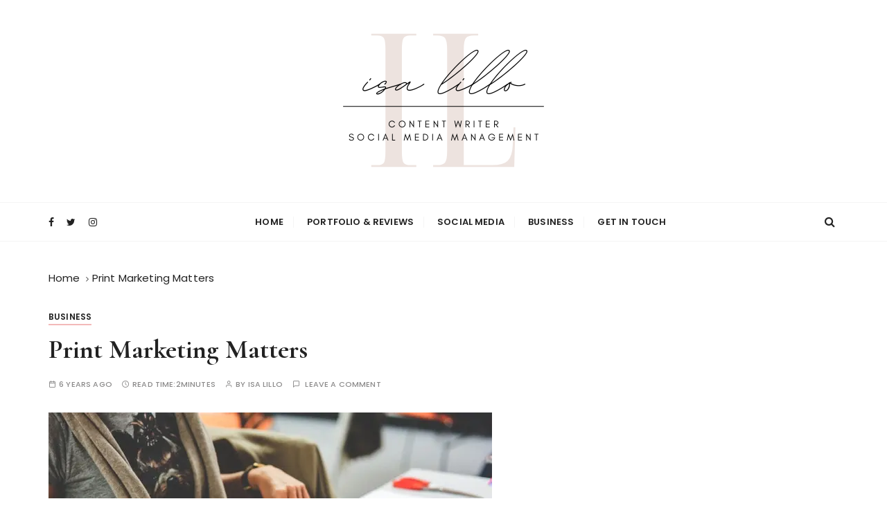

--- FILE ---
content_type: text/html; charset=UTF-8
request_url: https://www.isalillo.com/print-marketing-matters/
body_size: 14317
content:
<!doctype html>
<html lang="en-GB">
<head>
	<meta charset="UTF-8">
	<meta name="viewport" content="width=device-width, initial-scale=1">
	<link rel="profile" href="https://gmpg.org/xfn/11">
	<meta name="verify-admitad" content="e7b6ea5179" />
	<meta name='robots' content='index, follow, max-image-preview:large, max-snippet:-1, max-video-preview:-1' />
	<style>img:is([sizes="auto" i], [sizes^="auto," i]) { contain-intrinsic-size: 3000px 1500px }</style>
	<!-- Jetpack Site Verification Tags -->
<meta name="google-site-verification" content="9xg06JtYQySmQP2Iw5yRYFQxmZWfXv0m3eIVWZEZ_k4" />

	<!-- This site is optimized with the Yoast SEO plugin v24.9 - https://yoast.com/wordpress/plugins/seo/ -->
	<title>Print Marketing Matters &#8902; Isa Lillo</title>
	<link rel="canonical" href="https://www.isalillo.com/print-marketing-matters/" />
	<meta property="og:locale" content="en_GB" />
	<meta property="og:type" content="article" />
	<meta property="og:title" content="Print Marketing Matters &#8902; Isa Lillo" />
	<meta property="og:description" content="A lot of people tend to focus on online marketing heavily and they forget about print marketing. However, a good advertising strategy includes a combination of both. After all, there are qualities that are associated with print marketing that online..." />
	<meta property="og:url" content="https://www.isalillo.com/print-marketing-matters/" />
	<meta property="og:site_name" content="Isa Lillo" />
	<meta property="article:published_time" content="2020-05-31T20:00:50+00:00" />
	<meta property="article:modified_time" content="2020-05-31T20:00:55+00:00" />
	<meta property="og:image" content="https://i0.wp.com/www.isalillo.com/wp-content/uploads/2020/05/girl-reading-a-newspaper-6214.jpg?fit=640%2C426&ssl=1" />
	<meta property="og:image:width" content="640" />
	<meta property="og:image:height" content="426" />
	<meta property="og:image:type" content="image/jpeg" />
	<meta name="author" content="Isa Lillo" />
	<meta name="twitter:card" content="summary_large_image" />
	<meta name="twitter:label1" content="Written by" />
	<meta name="twitter:data1" content="Isa Lillo" />
	<meta name="twitter:label2" content="Estimated reading time" />
	<meta name="twitter:data2" content="3 minutes" />
	<script type="application/ld+json" class="yoast-schema-graph">{"@context":"https://schema.org","@graph":[{"@type":"Article","@id":"https://www.isalillo.com/print-marketing-matters/#article","isPartOf":{"@id":"https://www.isalillo.com/print-marketing-matters/"},"author":{"name":"Isa Lillo","@id":"https://www.isalillo.com/#/schema/person/fa40ef0e938e88dfdc5f95dab92546bc"},"headline":"Print Marketing Matters","datePublished":"2020-05-31T20:00:50+00:00","dateModified":"2020-05-31T20:00:55+00:00","mainEntityOfPage":{"@id":"https://www.isalillo.com/print-marketing-matters/"},"wordCount":519,"commentCount":0,"publisher":{"@id":"https://www.isalillo.com/#/schema/person/fa40ef0e938e88dfdc5f95dab92546bc"},"image":{"@id":"https://www.isalillo.com/print-marketing-matters/#primaryimage"},"thumbnailUrl":"https://i0.wp.com/www.isalillo.com/wp-content/uploads/2020/05/girl-reading-a-newspaper-6214.jpg?fit=640%2C426&ssl=1","articleSection":["Business"],"inLanguage":"en-GB","potentialAction":[{"@type":"CommentAction","name":"Comment","target":["https://www.isalillo.com/print-marketing-matters/#respond"]}]},{"@type":"WebPage","@id":"https://www.isalillo.com/print-marketing-matters/","url":"https://www.isalillo.com/print-marketing-matters/","name":"Print Marketing Matters &#8902; Isa Lillo","isPartOf":{"@id":"https://www.isalillo.com/#website"},"primaryImageOfPage":{"@id":"https://www.isalillo.com/print-marketing-matters/#primaryimage"},"image":{"@id":"https://www.isalillo.com/print-marketing-matters/#primaryimage"},"thumbnailUrl":"https://i0.wp.com/www.isalillo.com/wp-content/uploads/2020/05/girl-reading-a-newspaper-6214.jpg?fit=640%2C426&ssl=1","datePublished":"2020-05-31T20:00:50+00:00","dateModified":"2020-05-31T20:00:55+00:00","breadcrumb":{"@id":"https://www.isalillo.com/print-marketing-matters/#breadcrumb"},"inLanguage":"en-GB","potentialAction":[{"@type":"ReadAction","target":["https://www.isalillo.com/print-marketing-matters/"]}]},{"@type":"ImageObject","inLanguage":"en-GB","@id":"https://www.isalillo.com/print-marketing-matters/#primaryimage","url":"https://i0.wp.com/www.isalillo.com/wp-content/uploads/2020/05/girl-reading-a-newspaper-6214.jpg?fit=640%2C426&ssl=1","contentUrl":"https://i0.wp.com/www.isalillo.com/wp-content/uploads/2020/05/girl-reading-a-newspaper-6214.jpg?fit=640%2C426&ssl=1","width":640,"height":426},{"@type":"BreadcrumbList","@id":"https://www.isalillo.com/print-marketing-matters/#breadcrumb","itemListElement":[{"@type":"ListItem","position":1,"name":"Home","item":"https://www.isalillo.com/"},{"@type":"ListItem","position":2,"name":"Blog","item":"https://www.isalillo.com/blog/"},{"@type":"ListItem","position":3,"name":"Print Marketing Matters"}]},{"@type":"WebSite","@id":"https://www.isalillo.com/#website","url":"https://www.isalillo.com/","name":"Isa Lillo","description":"SEO, Social Media Marketing, Business &amp; much more...","publisher":{"@id":"https://www.isalillo.com/#/schema/person/fa40ef0e938e88dfdc5f95dab92546bc"},"potentialAction":[{"@type":"SearchAction","target":{"@type":"EntryPoint","urlTemplate":"https://www.isalillo.com/?s={search_term_string}"},"query-input":{"@type":"PropertyValueSpecification","valueRequired":true,"valueName":"search_term_string"}}],"inLanguage":"en-GB"},{"@type":["Person","Organization"],"@id":"https://www.isalillo.com/#/schema/person/fa40ef0e938e88dfdc5f95dab92546bc","name":"Isa Lillo","image":{"@type":"ImageObject","inLanguage":"en-GB","@id":"https://www.isalillo.com/#/schema/person/image/","url":"https://i0.wp.com/www.isalillo.com/wp-content/uploads/2023/02/cropped-logo-isa-lillo.png?fit=500%2C252&ssl=1","contentUrl":"https://i0.wp.com/www.isalillo.com/wp-content/uploads/2023/02/cropped-logo-isa-lillo.png?fit=500%2C252&ssl=1","width":500,"height":252,"caption":"Isa Lillo"},"logo":{"@id":"https://www.isalillo.com/#/schema/person/image/"},"description":"Hello!"}]}</script>
	<!-- / Yoast SEO plugin. -->


<link rel='dns-prefetch' href='//secure.gravatar.com' />
<link rel='dns-prefetch' href='//stats.wp.com' />
<link rel='dns-prefetch' href='//fonts.googleapis.com' />
<link rel='dns-prefetch' href='//v0.wordpress.com' />
<link rel='preconnect' href='//i0.wp.com' />
<link rel='preconnect' href='//c0.wp.com' />
<link rel="alternate" type="application/rss+xml" title="Isa Lillo &raquo; Feed" href="https://www.isalillo.com/feed/" />
<link rel="alternate" type="application/rss+xml" title="Isa Lillo &raquo; Comments Feed" href="https://www.isalillo.com/comments/feed/" />
<link rel="alternate" type="application/rss+xml" title="Isa Lillo &raquo; Print Marketing Matters Comments Feed" href="https://www.isalillo.com/print-marketing-matters/feed/" />
<script type="text/javascript">
/* <![CDATA[ */
window._wpemojiSettings = {"baseUrl":"https:\/\/s.w.org\/images\/core\/emoji\/15.0.3\/72x72\/","ext":".png","svgUrl":"https:\/\/s.w.org\/images\/core\/emoji\/15.0.3\/svg\/","svgExt":".svg","source":{"concatemoji":"https:\/\/www.isalillo.com\/wp-includes\/js\/wp-emoji-release.min.js?ver=6.7.1"}};
/*! This file is auto-generated */
!function(i,n){var o,s,e;function c(e){try{var t={supportTests:e,timestamp:(new Date).valueOf()};sessionStorage.setItem(o,JSON.stringify(t))}catch(e){}}function p(e,t,n){e.clearRect(0,0,e.canvas.width,e.canvas.height),e.fillText(t,0,0);var t=new Uint32Array(e.getImageData(0,0,e.canvas.width,e.canvas.height).data),r=(e.clearRect(0,0,e.canvas.width,e.canvas.height),e.fillText(n,0,0),new Uint32Array(e.getImageData(0,0,e.canvas.width,e.canvas.height).data));return t.every(function(e,t){return e===r[t]})}function u(e,t,n){switch(t){case"flag":return n(e,"\ud83c\udff3\ufe0f\u200d\u26a7\ufe0f","\ud83c\udff3\ufe0f\u200b\u26a7\ufe0f")?!1:!n(e,"\ud83c\uddfa\ud83c\uddf3","\ud83c\uddfa\u200b\ud83c\uddf3")&&!n(e,"\ud83c\udff4\udb40\udc67\udb40\udc62\udb40\udc65\udb40\udc6e\udb40\udc67\udb40\udc7f","\ud83c\udff4\u200b\udb40\udc67\u200b\udb40\udc62\u200b\udb40\udc65\u200b\udb40\udc6e\u200b\udb40\udc67\u200b\udb40\udc7f");case"emoji":return!n(e,"\ud83d\udc26\u200d\u2b1b","\ud83d\udc26\u200b\u2b1b")}return!1}function f(e,t,n){var r="undefined"!=typeof WorkerGlobalScope&&self instanceof WorkerGlobalScope?new OffscreenCanvas(300,150):i.createElement("canvas"),a=r.getContext("2d",{willReadFrequently:!0}),o=(a.textBaseline="top",a.font="600 32px Arial",{});return e.forEach(function(e){o[e]=t(a,e,n)}),o}function t(e){var t=i.createElement("script");t.src=e,t.defer=!0,i.head.appendChild(t)}"undefined"!=typeof Promise&&(o="wpEmojiSettingsSupports",s=["flag","emoji"],n.supports={everything:!0,everythingExceptFlag:!0},e=new Promise(function(e){i.addEventListener("DOMContentLoaded",e,{once:!0})}),new Promise(function(t){var n=function(){try{var e=JSON.parse(sessionStorage.getItem(o));if("object"==typeof e&&"number"==typeof e.timestamp&&(new Date).valueOf()<e.timestamp+604800&&"object"==typeof e.supportTests)return e.supportTests}catch(e){}return null}();if(!n){if("undefined"!=typeof Worker&&"undefined"!=typeof OffscreenCanvas&&"undefined"!=typeof URL&&URL.createObjectURL&&"undefined"!=typeof Blob)try{var e="postMessage("+f.toString()+"("+[JSON.stringify(s),u.toString(),p.toString()].join(",")+"));",r=new Blob([e],{type:"text/javascript"}),a=new Worker(URL.createObjectURL(r),{name:"wpTestEmojiSupports"});return void(a.onmessage=function(e){c(n=e.data),a.terminate(),t(n)})}catch(e){}c(n=f(s,u,p))}t(n)}).then(function(e){for(var t in e)n.supports[t]=e[t],n.supports.everything=n.supports.everything&&n.supports[t],"flag"!==t&&(n.supports.everythingExceptFlag=n.supports.everythingExceptFlag&&n.supports[t]);n.supports.everythingExceptFlag=n.supports.everythingExceptFlag&&!n.supports.flag,n.DOMReady=!1,n.readyCallback=function(){n.DOMReady=!0}}).then(function(){return e}).then(function(){var e;n.supports.everything||(n.readyCallback(),(e=n.source||{}).concatemoji?t(e.concatemoji):e.wpemoji&&e.twemoji&&(t(e.twemoji),t(e.wpemoji)))}))}((window,document),window._wpemojiSettings);
/* ]]> */
</script>
<style id='wp-emoji-styles-inline-css' type='text/css'>

	img.wp-smiley, img.emoji {
		display: inline !important;
		border: none !important;
		box-shadow: none !important;
		height: 1em !important;
		width: 1em !important;
		margin: 0 0.07em !important;
		vertical-align: -0.1em !important;
		background: none !important;
		padding: 0 !important;
	}
</style>
<link rel='stylesheet' id='wp-block-library-css' href='https://c0.wp.com/c/6.7.1/wp-includes/css/dist/block-library/style.min.css' type='text/css' media='all' />
<style id='wp-block-library-theme-inline-css' type='text/css'>
.wp-block-audio :where(figcaption){color:#555;font-size:13px;text-align:center}.is-dark-theme .wp-block-audio :where(figcaption){color:#ffffffa6}.wp-block-audio{margin:0 0 1em}.wp-block-code{border:1px solid #ccc;border-radius:4px;font-family:Menlo,Consolas,monaco,monospace;padding:.8em 1em}.wp-block-embed :where(figcaption){color:#555;font-size:13px;text-align:center}.is-dark-theme .wp-block-embed :where(figcaption){color:#ffffffa6}.wp-block-embed{margin:0 0 1em}.blocks-gallery-caption{color:#555;font-size:13px;text-align:center}.is-dark-theme .blocks-gallery-caption{color:#ffffffa6}:root :where(.wp-block-image figcaption){color:#555;font-size:13px;text-align:center}.is-dark-theme :root :where(.wp-block-image figcaption){color:#ffffffa6}.wp-block-image{margin:0 0 1em}.wp-block-pullquote{border-bottom:4px solid;border-top:4px solid;color:currentColor;margin-bottom:1.75em}.wp-block-pullquote cite,.wp-block-pullquote footer,.wp-block-pullquote__citation{color:currentColor;font-size:.8125em;font-style:normal;text-transform:uppercase}.wp-block-quote{border-left:.25em solid;margin:0 0 1.75em;padding-left:1em}.wp-block-quote cite,.wp-block-quote footer{color:currentColor;font-size:.8125em;font-style:normal;position:relative}.wp-block-quote:where(.has-text-align-right){border-left:none;border-right:.25em solid;padding-left:0;padding-right:1em}.wp-block-quote:where(.has-text-align-center){border:none;padding-left:0}.wp-block-quote.is-large,.wp-block-quote.is-style-large,.wp-block-quote:where(.is-style-plain){border:none}.wp-block-search .wp-block-search__label{font-weight:700}.wp-block-search__button{border:1px solid #ccc;padding:.375em .625em}:where(.wp-block-group.has-background){padding:1.25em 2.375em}.wp-block-separator.has-css-opacity{opacity:.4}.wp-block-separator{border:none;border-bottom:2px solid;margin-left:auto;margin-right:auto}.wp-block-separator.has-alpha-channel-opacity{opacity:1}.wp-block-separator:not(.is-style-wide):not(.is-style-dots){width:100px}.wp-block-separator.has-background:not(.is-style-dots){border-bottom:none;height:1px}.wp-block-separator.has-background:not(.is-style-wide):not(.is-style-dots){height:2px}.wp-block-table{margin:0 0 1em}.wp-block-table td,.wp-block-table th{word-break:normal}.wp-block-table :where(figcaption){color:#555;font-size:13px;text-align:center}.is-dark-theme .wp-block-table :where(figcaption){color:#ffffffa6}.wp-block-video :where(figcaption){color:#555;font-size:13px;text-align:center}.is-dark-theme .wp-block-video :where(figcaption){color:#ffffffa6}.wp-block-video{margin:0 0 1em}:root :where(.wp-block-template-part.has-background){margin-bottom:0;margin-top:0;padding:1.25em 2.375em}
</style>
<link rel='stylesheet' id='mediaelement-css' href='https://c0.wp.com/c/6.7.1/wp-includes/js/mediaelement/mediaelementplayer-legacy.min.css' type='text/css' media='all' />
<link rel='stylesheet' id='wp-mediaelement-css' href='https://c0.wp.com/c/6.7.1/wp-includes/js/mediaelement/wp-mediaelement.min.css' type='text/css' media='all' />
<style id='jetpack-sharing-buttons-style-inline-css' type='text/css'>
.jetpack-sharing-buttons__services-list{display:flex;flex-direction:row;flex-wrap:wrap;gap:0;list-style-type:none;margin:5px;padding:0}.jetpack-sharing-buttons__services-list.has-small-icon-size{font-size:12px}.jetpack-sharing-buttons__services-list.has-normal-icon-size{font-size:16px}.jetpack-sharing-buttons__services-list.has-large-icon-size{font-size:24px}.jetpack-sharing-buttons__services-list.has-huge-icon-size{font-size:36px}@media print{.jetpack-sharing-buttons__services-list{display:none!important}}.editor-styles-wrapper .wp-block-jetpack-sharing-buttons{gap:0;padding-inline-start:0}ul.jetpack-sharing-buttons__services-list.has-background{padding:1.25em 2.375em}
</style>
<style id='classic-theme-styles-inline-css' type='text/css'>
/*! This file is auto-generated */
.wp-block-button__link{color:#fff;background-color:#32373c;border-radius:9999px;box-shadow:none;text-decoration:none;padding:calc(.667em + 2px) calc(1.333em + 2px);font-size:1.125em}.wp-block-file__button{background:#32373c;color:#fff;text-decoration:none}
</style>
<style id='global-styles-inline-css' type='text/css'>
:root{--wp--preset--aspect-ratio--square: 1;--wp--preset--aspect-ratio--4-3: 4/3;--wp--preset--aspect-ratio--3-4: 3/4;--wp--preset--aspect-ratio--3-2: 3/2;--wp--preset--aspect-ratio--2-3: 2/3;--wp--preset--aspect-ratio--16-9: 16/9;--wp--preset--aspect-ratio--9-16: 9/16;--wp--preset--color--black: #000000;--wp--preset--color--cyan-bluish-gray: #abb8c3;--wp--preset--color--white: #ffffff;--wp--preset--color--pale-pink: #f78da7;--wp--preset--color--vivid-red: #cf2e2e;--wp--preset--color--luminous-vivid-orange: #ff6900;--wp--preset--color--luminous-vivid-amber: #fcb900;--wp--preset--color--light-green-cyan: #7bdcb5;--wp--preset--color--vivid-green-cyan: #00d084;--wp--preset--color--pale-cyan-blue: #8ed1fc;--wp--preset--color--vivid-cyan-blue: #0693e3;--wp--preset--color--vivid-purple: #9b51e0;--wp--preset--gradient--vivid-cyan-blue-to-vivid-purple: linear-gradient(135deg,rgba(6,147,227,1) 0%,rgb(155,81,224) 100%);--wp--preset--gradient--light-green-cyan-to-vivid-green-cyan: linear-gradient(135deg,rgb(122,220,180) 0%,rgb(0,208,130) 100%);--wp--preset--gradient--luminous-vivid-amber-to-luminous-vivid-orange: linear-gradient(135deg,rgba(252,185,0,1) 0%,rgba(255,105,0,1) 100%);--wp--preset--gradient--luminous-vivid-orange-to-vivid-red: linear-gradient(135deg,rgba(255,105,0,1) 0%,rgb(207,46,46) 100%);--wp--preset--gradient--very-light-gray-to-cyan-bluish-gray: linear-gradient(135deg,rgb(238,238,238) 0%,rgb(169,184,195) 100%);--wp--preset--gradient--cool-to-warm-spectrum: linear-gradient(135deg,rgb(74,234,220) 0%,rgb(151,120,209) 20%,rgb(207,42,186) 40%,rgb(238,44,130) 60%,rgb(251,105,98) 80%,rgb(254,248,76) 100%);--wp--preset--gradient--blush-light-purple: linear-gradient(135deg,rgb(255,206,236) 0%,rgb(152,150,240) 100%);--wp--preset--gradient--blush-bordeaux: linear-gradient(135deg,rgb(254,205,165) 0%,rgb(254,45,45) 50%,rgb(107,0,62) 100%);--wp--preset--gradient--luminous-dusk: linear-gradient(135deg,rgb(255,203,112) 0%,rgb(199,81,192) 50%,rgb(65,88,208) 100%);--wp--preset--gradient--pale-ocean: linear-gradient(135deg,rgb(255,245,203) 0%,rgb(182,227,212) 50%,rgb(51,167,181) 100%);--wp--preset--gradient--electric-grass: linear-gradient(135deg,rgb(202,248,128) 0%,rgb(113,206,126) 100%);--wp--preset--gradient--midnight: linear-gradient(135deg,rgb(2,3,129) 0%,rgb(40,116,252) 100%);--wp--preset--font-size--small: 13px;--wp--preset--font-size--medium: 20px;--wp--preset--font-size--large: 36px;--wp--preset--font-size--x-large: 42px;--wp--preset--spacing--20: 0.44rem;--wp--preset--spacing--30: 0.67rem;--wp--preset--spacing--40: 1rem;--wp--preset--spacing--50: 1.5rem;--wp--preset--spacing--60: 2.25rem;--wp--preset--spacing--70: 3.38rem;--wp--preset--spacing--80: 5.06rem;--wp--preset--shadow--natural: 6px 6px 9px rgba(0, 0, 0, 0.2);--wp--preset--shadow--deep: 12px 12px 50px rgba(0, 0, 0, 0.4);--wp--preset--shadow--sharp: 6px 6px 0px rgba(0, 0, 0, 0.2);--wp--preset--shadow--outlined: 6px 6px 0px -3px rgba(255, 255, 255, 1), 6px 6px rgba(0, 0, 0, 1);--wp--preset--shadow--crisp: 6px 6px 0px rgba(0, 0, 0, 1);}:where(.is-layout-flex){gap: 0.5em;}:where(.is-layout-grid){gap: 0.5em;}body .is-layout-flex{display: flex;}.is-layout-flex{flex-wrap: wrap;align-items: center;}.is-layout-flex > :is(*, div){margin: 0;}body .is-layout-grid{display: grid;}.is-layout-grid > :is(*, div){margin: 0;}:where(.wp-block-columns.is-layout-flex){gap: 2em;}:where(.wp-block-columns.is-layout-grid){gap: 2em;}:where(.wp-block-post-template.is-layout-flex){gap: 1.25em;}:where(.wp-block-post-template.is-layout-grid){gap: 1.25em;}.has-black-color{color: var(--wp--preset--color--black) !important;}.has-cyan-bluish-gray-color{color: var(--wp--preset--color--cyan-bluish-gray) !important;}.has-white-color{color: var(--wp--preset--color--white) !important;}.has-pale-pink-color{color: var(--wp--preset--color--pale-pink) !important;}.has-vivid-red-color{color: var(--wp--preset--color--vivid-red) !important;}.has-luminous-vivid-orange-color{color: var(--wp--preset--color--luminous-vivid-orange) !important;}.has-luminous-vivid-amber-color{color: var(--wp--preset--color--luminous-vivid-amber) !important;}.has-light-green-cyan-color{color: var(--wp--preset--color--light-green-cyan) !important;}.has-vivid-green-cyan-color{color: var(--wp--preset--color--vivid-green-cyan) !important;}.has-pale-cyan-blue-color{color: var(--wp--preset--color--pale-cyan-blue) !important;}.has-vivid-cyan-blue-color{color: var(--wp--preset--color--vivid-cyan-blue) !important;}.has-vivid-purple-color{color: var(--wp--preset--color--vivid-purple) !important;}.has-black-background-color{background-color: var(--wp--preset--color--black) !important;}.has-cyan-bluish-gray-background-color{background-color: var(--wp--preset--color--cyan-bluish-gray) !important;}.has-white-background-color{background-color: var(--wp--preset--color--white) !important;}.has-pale-pink-background-color{background-color: var(--wp--preset--color--pale-pink) !important;}.has-vivid-red-background-color{background-color: var(--wp--preset--color--vivid-red) !important;}.has-luminous-vivid-orange-background-color{background-color: var(--wp--preset--color--luminous-vivid-orange) !important;}.has-luminous-vivid-amber-background-color{background-color: var(--wp--preset--color--luminous-vivid-amber) !important;}.has-light-green-cyan-background-color{background-color: var(--wp--preset--color--light-green-cyan) !important;}.has-vivid-green-cyan-background-color{background-color: var(--wp--preset--color--vivid-green-cyan) !important;}.has-pale-cyan-blue-background-color{background-color: var(--wp--preset--color--pale-cyan-blue) !important;}.has-vivid-cyan-blue-background-color{background-color: var(--wp--preset--color--vivid-cyan-blue) !important;}.has-vivid-purple-background-color{background-color: var(--wp--preset--color--vivid-purple) !important;}.has-black-border-color{border-color: var(--wp--preset--color--black) !important;}.has-cyan-bluish-gray-border-color{border-color: var(--wp--preset--color--cyan-bluish-gray) !important;}.has-white-border-color{border-color: var(--wp--preset--color--white) !important;}.has-pale-pink-border-color{border-color: var(--wp--preset--color--pale-pink) !important;}.has-vivid-red-border-color{border-color: var(--wp--preset--color--vivid-red) !important;}.has-luminous-vivid-orange-border-color{border-color: var(--wp--preset--color--luminous-vivid-orange) !important;}.has-luminous-vivid-amber-border-color{border-color: var(--wp--preset--color--luminous-vivid-amber) !important;}.has-light-green-cyan-border-color{border-color: var(--wp--preset--color--light-green-cyan) !important;}.has-vivid-green-cyan-border-color{border-color: var(--wp--preset--color--vivid-green-cyan) !important;}.has-pale-cyan-blue-border-color{border-color: var(--wp--preset--color--pale-cyan-blue) !important;}.has-vivid-cyan-blue-border-color{border-color: var(--wp--preset--color--vivid-cyan-blue) !important;}.has-vivid-purple-border-color{border-color: var(--wp--preset--color--vivid-purple) !important;}.has-vivid-cyan-blue-to-vivid-purple-gradient-background{background: var(--wp--preset--gradient--vivid-cyan-blue-to-vivid-purple) !important;}.has-light-green-cyan-to-vivid-green-cyan-gradient-background{background: var(--wp--preset--gradient--light-green-cyan-to-vivid-green-cyan) !important;}.has-luminous-vivid-amber-to-luminous-vivid-orange-gradient-background{background: var(--wp--preset--gradient--luminous-vivid-amber-to-luminous-vivid-orange) !important;}.has-luminous-vivid-orange-to-vivid-red-gradient-background{background: var(--wp--preset--gradient--luminous-vivid-orange-to-vivid-red) !important;}.has-very-light-gray-to-cyan-bluish-gray-gradient-background{background: var(--wp--preset--gradient--very-light-gray-to-cyan-bluish-gray) !important;}.has-cool-to-warm-spectrum-gradient-background{background: var(--wp--preset--gradient--cool-to-warm-spectrum) !important;}.has-blush-light-purple-gradient-background{background: var(--wp--preset--gradient--blush-light-purple) !important;}.has-blush-bordeaux-gradient-background{background: var(--wp--preset--gradient--blush-bordeaux) !important;}.has-luminous-dusk-gradient-background{background: var(--wp--preset--gradient--luminous-dusk) !important;}.has-pale-ocean-gradient-background{background: var(--wp--preset--gradient--pale-ocean) !important;}.has-electric-grass-gradient-background{background: var(--wp--preset--gradient--electric-grass) !important;}.has-midnight-gradient-background{background: var(--wp--preset--gradient--midnight) !important;}.has-small-font-size{font-size: var(--wp--preset--font-size--small) !important;}.has-medium-font-size{font-size: var(--wp--preset--font-size--medium) !important;}.has-large-font-size{font-size: var(--wp--preset--font-size--large) !important;}.has-x-large-font-size{font-size: var(--wp--preset--font-size--x-large) !important;}
:where(.wp-block-post-template.is-layout-flex){gap: 1.25em;}:where(.wp-block-post-template.is-layout-grid){gap: 1.25em;}
:where(.wp-block-columns.is-layout-flex){gap: 2em;}:where(.wp-block-columns.is-layout-grid){gap: 2em;}
:root :where(.wp-block-pullquote){font-size: 1.5em;line-height: 1.6;}
</style>
<link rel='stylesheet' id='contact-form-7-css' href='https://www.isalillo.com/wp-content/plugins/contact-form-7/includes/css/styles.css?ver=5.7.7' type='text/css' media='all' />
<link rel='stylesheet' id='gucherry-blog-style-css' href='https://www.isalillo.com/wp-content/themes/gucherry-blog/style.css?ver=6.7.1' type='text/css' media='all' />
<link rel='stylesheet' id='gucherry-blog-google-fonts-css' href='//fonts.googleapis.com/css?family=Cormorant+Garamond%3A400%2C400i%2C500%2C500i%2C600%2C600i%2C700%2C700i%26display%3Dswap%7CPoppins%3A400%2C400i%2C500%2C600%2C700%2C700i&#038;subset=latin%2Clatin-ext&#038;ver=6.7.1' type='text/css' media='all' />
<link rel='stylesheet' id='gucherry-blog-main-css' href='https://www.isalillo.com/wp-content/themes/gucherry-blog/everestthemes/assets/dist/css/main-style.css?ver=6.7.1' type='text/css' media='all' />
<link rel='stylesheet' id='gucherry-blog-woocommerce-style-css' href='https://www.isalillo.com/wp-content/themes/gucherry-blog/everestthemes/woocommerce/woocommerce.css?ver=6.7.1' type='text/css' media='all' />
<script type="text/javascript" src="https://c0.wp.com/c/6.7.1/wp-includes/js/jquery/jquery.min.js" id="jquery-core-js"></script>
<script type="text/javascript" src="https://c0.wp.com/c/6.7.1/wp-includes/js/jquery/jquery-migrate.min.js" id="jquery-migrate-js"></script>
<link rel="https://api.w.org/" href="https://www.isalillo.com/wp-json/" /><link rel="alternate" title="JSON" type="application/json" href="https://www.isalillo.com/wp-json/wp/v2/posts/3969" /><link rel="EditURI" type="application/rsd+xml" title="RSD" href="https://www.isalillo.com/xmlrpc.php?rsd" />
<link rel='shortlink' href='https://wp.me/p9T9vP-121' />
<link rel="alternate" title="oEmbed (JSON)" type="application/json+oembed" href="https://www.isalillo.com/wp-json/oembed/1.0/embed?url=https%3A%2F%2Fwww.isalillo.com%2Fprint-marketing-matters%2F" />
<link rel="alternate" title="oEmbed (XML)" type="text/xml+oembed" href="https://www.isalillo.com/wp-json/oembed/1.0/embed?url=https%3A%2F%2Fwww.isalillo.com%2Fprint-marketing-matters%2F&#038;format=xml" />
<script type="text/javascript">
(function(url){
	if(/(?:Chrome\/26\.0\.1410\.63 Safari\/537\.31|WordfenceTestMonBot)/.test(navigator.userAgent)){ return; }
	var addEvent = function(evt, handler) {
		if (window.addEventListener) {
			document.addEventListener(evt, handler, false);
		} else if (window.attachEvent) {
			document.attachEvent('on' + evt, handler);
		}
	};
	var removeEvent = function(evt, handler) {
		if (window.removeEventListener) {
			document.removeEventListener(evt, handler, false);
		} else if (window.detachEvent) {
			document.detachEvent('on' + evt, handler);
		}
	};
	var evts = 'contextmenu dblclick drag dragend dragenter dragleave dragover dragstart drop keydown keypress keyup mousedown mousemove mouseout mouseover mouseup mousewheel scroll'.split(' ');
	var logHuman = function() {
		if (window.wfLogHumanRan) { return; }
		window.wfLogHumanRan = true;
		var wfscr = document.createElement('script');
		wfscr.type = 'text/javascript';
		wfscr.async = true;
		wfscr.src = url + '&r=' + Math.random();
		(document.getElementsByTagName('head')[0]||document.getElementsByTagName('body')[0]).appendChild(wfscr);
		for (var i = 0; i < evts.length; i++) {
			removeEvent(evts[i], logHuman);
		}
	};
	for (var i = 0; i < evts.length; i++) {
		addEvent(evts[i], logHuman);
	}
})('//www.isalillo.com/?wordfence_lh=1&hid=0CCD223DE8A7CF95DB8A6BED068F3BC7');
</script>	<style>img#wpstats{display:none}</style>
		    <style type="text/css">  
       
        q,
        h1,
        h2,
        h3,
        h4,
        h5,
        h6, 
        .h1,
        .h2,
        .h3,
        .h4,
        .h5,
        .h6,
        blockquote,
        .site-title {

                        font-family: Cormorant Garamond;
                    }
            h1,
        h2,
        h3,
        h4,
        h5,
        h6, 
        .h1,
        .h2,
        .h3,
        .h4,
        .h5,
        .h6
        {
                    line-height: 1.1;
                    }
    
    </style>
        
    		<style type="text/css">
					.site-title,
			.site-description {
				position: absolute;
				clip: rect(1px, 1px, 1px, 1px);
			}
				</style>
		</head>

<body class="post-template-default single single-post postid-3969 single-format-standard wp-custom-logo wp-embed-responsive no-sidebar">
	<div class="page-wrap">
	   <a class="skip-link screen-reader-text" href="#content">Skip to content</a>
		<header class="mastheader gc-header-s1">
			<div class="header-inner">
			   					<div class="gc-logo-block">
										<div class="gc-container">
						<div class="site-identity">
						<a href="https://www.isalillo.com/" class="custom-logo-link" rel="home"><img width="500" height="252" src="https://i0.wp.com/www.isalillo.com/wp-content/uploads/2023/02/cropped-logo-isa-lillo.png?fit=500%2C252&amp;ssl=1" class="custom-logo" alt="isa lillo content writer and social media services for small businesses in Uk and worldwide" decoding="async" fetchpriority="high" srcset="https://i0.wp.com/www.isalillo.com/wp-content/uploads/2023/02/cropped-logo-isa-lillo.png?w=500&amp;ssl=1 500w, https://i0.wp.com/www.isalillo.com/wp-content/uploads/2023/02/cropped-logo-isa-lillo.png?resize=300%2C151&amp;ssl=1 300w" sizes="(max-width: 500px) 100vw, 500px" data-attachment-id="5687" data-permalink="https://www.isalillo.com/isa-lillo-content-writer-and-social-media-services-for-small-businesses-in-uk-and-worldwide/" data-orig-file="https://i0.wp.com/www.isalillo.com/wp-content/uploads/2023/02/cropped-logo-isa-lillo.png?fit=500%2C252&amp;ssl=1" data-orig-size="500,252" data-comments-opened="1" data-image-meta="{&quot;aperture&quot;:&quot;0&quot;,&quot;credit&quot;:&quot;&quot;,&quot;camera&quot;:&quot;&quot;,&quot;caption&quot;:&quot;&quot;,&quot;created_timestamp&quot;:&quot;0&quot;,&quot;copyright&quot;:&quot;&quot;,&quot;focal_length&quot;:&quot;0&quot;,&quot;iso&quot;:&quot;0&quot;,&quot;shutter_speed&quot;:&quot;0&quot;,&quot;title&quot;:&quot;&quot;,&quot;orientation&quot;:&quot;0&quot;}" data-image-title="isa lillo content writer and social media services for small businesses in Uk and worldwide" data-image-description="&lt;p&gt;isa lillo content writer and social media services for small businesses in Uk and worldwide&lt;/p&gt;
" data-image-caption="&lt;p&gt;isa lillo content writer and social media services for small businesses in Uk and worldwide&lt;/p&gt;
" data-medium-file="https://i0.wp.com/www.isalillo.com/wp-content/uploads/2023/02/cropped-logo-isa-lillo.png?fit=300%2C151&amp;ssl=1" data-large-file="https://i0.wp.com/www.isalillo.com/wp-content/uploads/2023/02/cropped-logo-isa-lillo.png?fit=500%2C252&amp;ssl=1" /></a>							<span class="site-title"><a href="https://www.isalillo.com/" rel="home">Isa Lillo</a></span>
													<p class="site-description">SEO, Social Media Marketing, Business &amp; much more&#8230;</p>
												</div><!-- // site-identity -->
					</div><!-- // gc-container -->
				</div><!-- // gc-logo-block -->
				<div class="bottom-header">
					<div class="gc-container">
						<div class="gc-row">
							<div class="gc-col left">
								<div class="social-icons">
									<ul>
										                <li>
                    <a href="https://www.facebook.com/isalillo.contentwriter.socialmediamanagement">
                        <i class="fa fa-facebook" aria-hidden="true"></i>
                    </a>
                </li>
                                <li>
                    <a href="https://twitter.com/IsaLillo1">
                        <i class="fa fa-twitter" aria-hidden="true"></i>
                    </a>
                </li>
                                <li>
                    <a href="https://www.instagram.com/isalillo_socialmediamanagement/">
                        <i class="fa fa-instagram" aria-hidden="true"></i>
                    </a>
                </li>
                									</ul>
								</div><!-- // social-icons -->
							</div><!-- // gc-col -->
							<div class="gc-col center">
								<div class="primary-navigation-wrap">
									<div class="menu-toggle">
										<span class="hamburger-bar"></span>
										<span class="hamburger-bar"></span>
										<span class="hamburger-bar"></span>
									</div><!-- .menu-toggle -->
									<nav id="site-navigation" class="site-navigation">
										<ul id="menu-main-menu" class="primary-menu"><li id="menu-item-586" class="menu-item menu-item-type-custom menu-item-object-custom menu-item-home menu-item-586"><a href="https://www.isalillo.com">Home</a></li>
<li id="menu-item-5681" class="menu-item menu-item-type-post_type menu-item-object-page menu-item-5681"><a href="https://www.isalillo.com/portfolio-and-reviews/">Portfolio &#038; Reviews</a></li>
<li id="menu-item-5639" class="menu-item menu-item-type-taxonomy menu-item-object-category menu-item-has-children menu-item-5639"><a href="https://www.isalillo.com/category/social-media/">Social Media</a>
<ul class="sub-menu">
	<li id="menu-item-4552" class="menu-item menu-item-type-taxonomy menu-item-object-category menu-item-4552"><a href="https://www.isalillo.com/category/social-media/pinterest/">Pinterest</a></li>
	<li id="menu-item-5683" class="menu-item menu-item-type-taxonomy menu-item-object-category menu-item-5683"><a href="https://www.isalillo.com/category/social-media/facebook/">Facebook</a></li>
	<li id="menu-item-5684" class="menu-item menu-item-type-taxonomy menu-item-object-category menu-item-5684"><a href="https://www.isalillo.com/category/social-media/twitter/">Twitter</a></li>
	<li id="menu-item-5685" class="menu-item menu-item-type-taxonomy menu-item-object-category menu-item-5685"><a href="https://www.isalillo.com/category/social-media/instagram/">Instagram</a></li>
</ul>
</li>
<li id="menu-item-3004" class="menu-item menu-item-type-taxonomy menu-item-object-category current-post-ancestor current-menu-parent current-post-parent menu-item-3004"><a href="https://www.isalillo.com/category/business/">Business</a></li>
<li id="menu-item-836" class="menu-item menu-item-type-post_type menu-item-object-page menu-item-has-children menu-item-836"><a href="https://www.isalillo.com/contact/">Get in touch</a>
<ul class="sub-menu">
	<li id="menu-item-980" class="menu-item menu-item-type-post_type menu-item-object-page menu-item-980"><a href="https://www.isalillo.com/about-isa/">About</a></li>
	<li id="menu-item-975" class="menu-item menu-item-type-post_type menu-item-object-page menu-item-975"><a href="https://www.isalillo.com/about-isa/disclosure-policy/">Disclosure and Privacy Policy</a></li>
</ul>
</li>
</ul>									</nav>
								</div><!-- // primary-navigation-wrap -->
							</div><!-- // gc-col -->
							<div class="gc-col right">
							   								<button class="search-trigger"><i class="fa fa-search" aria-hidden="true"></i></button>
																</div><!-- // gc-col -->
						</div><!-- // gc-row -->
					</div><!-- // gc-container -->
				</div><!-- // bottom-header -->
			</div><!-- // header-inner -->
		</header><!-- // mastheader gc-header-s1 -->
		<div class="search-overlay-holder">
			<div class="gc-container">
				<div class="search-wrapper">
						<form role="search" method="get" id="searchform" class="search-form" action="https://www.isalillo.com/" >
    <label>
        <span class="screen-reader-text">Search for:</span>
        <input type="search" class="search-field" placeholder="Type keywords &amp; press Enter" value="" name="s" />
    </label>
    
    <button type="submit" class="search-submit"><i class="fa fa-search" aria-hidden="true">
    </i></button>
    </form>					<div class="form-close">
						<svg width="20" height="20" class="close-search-overlay">
							<line y2="100%" x2="0" y1="0" x1="100%" stroke-width="1.1" stroke="#000"></line>
							<line y2="100%" x2="100%" y1="0%" x1="0%" stroke-width="1.1" stroke="#000"></line>
						</svg>
					</div>
				</div>
			</div><!-- // gc-container -->
		</div><!-- // search-overlay-holder -->
		<div class="site-overlay"></div>
		
	<section class="main-content-area-wrap">
        <div class="single-page-wrap">
            <div class="single-page-s1 layout-tweak">
                <div class="gc-container">
                     			<div class="gc-breadcrumb">
                <div class="breadcrumb-entry">
                    <nav aria-label="Breadcrumbs" class="site-breadcrumbs clrbreadcrumbs" itemprop="breadcrumb"><ul class="trail-items" itemscope itemtype="http://schema.org/BreadcrumbList"><meta name="numberOfItems" content="2" /><meta name="itemListOrder" content="Ascending" /><li class="trail-item trail-begin" itemprop="itemListElement" itemscope itemtype="https://schema.org/ListItem"><a href="https://www.isalillo.com" rel="home" aria-label="Home" itemtype="https://schema.org/Thing" itemprop="item"><span itemprop="name">Home</span></a><span class="breadcrumb-sep"></span><meta content="1" itemprop="position" /></li><li class="trail-item trail-end" itemprop="itemListElement" itemscope itemtype="https://schema.org/ListItem"><a href="https://www.isalillo.com/print-marketing-matters/" itemtype="https://schema.org/Thing" itemprop="item"><span itemprop="name">Print Marketing Matters</span></a><meta content="2" itemprop="position" /></li></ul></nav>                </div><!-- // breadcrumb-entry -->
            </div><!-- // gc-breadcrumb -->
 			                    <div id="primary" class="content-area">
                        <main class="site-main">
                            <div class="single-page-inner">
                                <div class="row">
                                                                       <div class="col-12">
                                        
<div id="post-3969" class="single-page-entry">
        <div class="entry-cats"><ul class="post-categories">
	<li><a href="https://www.isalillo.com/category/business/" rel="category tag">Business</a></li></ul></div>    <div class="page-title">
        <h1>Print Marketing Matters</h1>
    </div><!-- // page-ttile -->
    <div class="entry-metas">
        <ul>
            <li class="posted-time"><span>6 years ago</span></li>            <li class="read-time">Read Time:<span>2minutes</span></li>            <li class="author">by <span class="author vcard"><a class="url fn n" href="https://www.isalillo.com/author/isab-lillo/">Isa Lillo</a></span></li>                    		<li class="comment">
        			<a href="https://www.isalillo.com/print-marketing-matters/">
        				Leave a comment        			</a>
        		</li>
	          	        </ul>
    </div><!-- // entry-metas -->
    
			<figure class="thumb featured-image">
				<img width="640" height="426" src="https://i0.wp.com/www.isalillo.com/wp-content/uploads/2020/05/girl-reading-a-newspaper-6214.jpg?fit=640%2C426&amp;ssl=1" class="attachment-full size-full wp-post-image" alt="Print Marketing Matters" decoding="async" srcset="https://i0.wp.com/www.isalillo.com/wp-content/uploads/2020/05/girl-reading-a-newspaper-6214.jpg?w=640&amp;ssl=1 640w, https://i0.wp.com/www.isalillo.com/wp-content/uploads/2020/05/girl-reading-a-newspaper-6214.jpg?resize=300%2C200&amp;ssl=1 300w" sizes="(max-width: 640px) 100vw, 640px" data-attachment-id="3970" data-permalink="https://www.isalillo.com/print-marketing-matters/girl-reading-a-newspaper-6214/" data-orig-file="https://i0.wp.com/www.isalillo.com/wp-content/uploads/2020/05/girl-reading-a-newspaper-6214.jpg?fit=640%2C426&amp;ssl=1" data-orig-size="640,426" data-comments-opened="1" data-image-meta="{&quot;aperture&quot;:&quot;0&quot;,&quot;credit&quot;:&quot;&quot;,&quot;camera&quot;:&quot;&quot;,&quot;caption&quot;:&quot;&quot;,&quot;created_timestamp&quot;:&quot;0&quot;,&quot;copyright&quot;:&quot;&quot;,&quot;focal_length&quot;:&quot;0&quot;,&quot;iso&quot;:&quot;0&quot;,&quot;shutter_speed&quot;:&quot;0&quot;,&quot;title&quot;:&quot;&quot;,&quot;orientation&quot;:&quot;0&quot;}" data-image-title="girl-reading-a-newspaper-6214" data-image-description="" data-image-caption="" data-medium-file="https://i0.wp.com/www.isalillo.com/wp-content/uploads/2020/05/girl-reading-a-newspaper-6214.jpg?fit=300%2C200&amp;ssl=1" data-large-file="https://i0.wp.com/www.isalillo.com/wp-content/uploads/2020/05/girl-reading-a-newspaper-6214.jpg?fit=640%2C426&amp;ssl=1" />			</figure><!-- // thumb featured-image -->

		    <div class="single-page-content-area">
               <div class="editor-entry dropcap">
            
<p>A lot of people tend to focus on online marketing heavily and they forget about print marketing. However, a good advertising strategy includes a combination of both. After all, there are qualities that are associated with print marketing that online advertising is never going to be able to boost.&nbsp;</p>



<p>One of the reasons why print <a href="https://www.isalillo.com/top-ten-apps-to-amplify-your-branding/">marketing</a> is still so highly effective today is because it is tangible. This means that when people receive a leaflet, for example, they will be able to put it away somewhere and then pick it up at a time that is convenient for them. This effect is not created with online marketing.</p>



<p>You also need to consider the fact that print marketing campaigns are more targeted. This is because you are going to be able to deliver your brochures or flyers to the exact group of people you want to target.&nbsp;</p>



<p><strong>Don’t Make A Bad Decision By Being In A Rush</strong></p>



<p>24-hour printing is often in high demand. There are many instances when business owners find themselves in a position where they need printed materials as soon as possible, from a last-minute marketing campaign to a mistake with the initial order. However, one thing you need to make sure you avoid doing is rushing into choosing a print shop. Read on to discover more.</p>



<p>When we need a service immediately, we have a tendency to dive straight in and go for the first or cheapest company we can find. However, if you do this, you could find yourself in an even worse position. It is important to <a href="https://startupnation.com/start-your-business/plan-your-business/choosing-a-business/">choose a business</a> with care, especially when there are so many printers.&nbsp;</p>



<p>The first thing you need to do is ensure the company has a good reputation in the industry. Read reviews to see what past customers have had to say. You should also read comments that have been left by those that have taken advantage of their 24-hour digital print service, as this will give you a good indication to the level of quality that is produced under these tight deadlines.&nbsp;</p>



<p>Aside from this, you should take a look at how you are going to receive your order. Do you need to pick it up from the store? Or, will it be sent directly to your address? Often, this will depend on the time you placed the order. It is often a good idea to call the company directly, even if you can place your order online, as you can explain your exact requirements and discuss all of the particulars with one of the team members. Make sure the equipment the company uses is known as the best as well, <a href="https://www.duplointernational.com/">such as the machines from Duplo International</a>. Ultimately, this is what is going to dictate the quality of the final outcome.&nbsp;</p>



<p>If you follow the advice that has been provided in this post and choose with care when looking for a company providing 24-hour printing, you will get the printed materials you need on time and to a level of quality that you are happy with.&nbsp;</p>
        </div><!-- // editor-entry -->
                <div class="post-navigation">
            <div class="nav-links">
                              <div class="nav-previous">
                    <span>Prev post</span>
                    <a href="https://www.isalillo.com/what-does-it-really-take-to-start-an-ecommerce-business-from-scratch/">What Does It Really Take To Start An eCommerce Business From Scratch?</a>
                </div>
                                <div class="nav-next">
                    <span>References</span>
                    <a href="https://www.isalillo.com/how-can-remote-business-save-money-during-the-pandemic/">How Can Remote Business Save Money During The Pandemic</a>
                </div>
                            </div><!-- // nav-links -->
        </div><!-- // post-navigation -->
            <div class="author-box">
        <div class="top-wrap">
            <div class="author-thumb">
                <img alt='' src='https://secure.gravatar.com/avatar/e37cec7e15ee63b7ce2925d5e6116fb3?s=300&#038;r=g' srcset='https://secure.gravatar.com/avatar/e37cec7e15ee63b7ce2925d5e6116fb3?s=600&#038;r=g 2x' class='avatar avatar-300 photo' height='300' width='300' decoding='async'/>            </div>
            <!-- // author-thumb -->
            <div class="author-name">
                <h3>Isa Lillo</h3>
            </div>
            <!-- // author-name -->
        </div><!-- // top-wrap -->
        <div class="author-details">
                       <div class="author-desc">
                <p>Hello!</p>
            </div>
                        <!-- // author-desc -->
        </div>
        <!-- // author-details -->
    </div><!-- // author-box -->
            <div class="related-posts">
            <div class="related-inner">
                               <div class="section-title">
                    <h3>Related Posts</h3>
                </div><!-- // section-title -->
                                <div class="related-entry">
                    <div class="row">
                                            <div class="col-lg-6 col-md-6 col-sm-12 col-12">
                            <article class="hentry">
                                <div class="box">
                                                                    <div class="left">
                                        <figure class="thumb">
                                            <a href="https://www.isalillo.com/how-to-keep-your-healthcare-business-at-the-forefront-of-innovation-in-the-industry/">
                                                <img width="300" height="300" src="https://i0.wp.com/www.isalillo.com/wp-content/uploads/2025/10/pexels-gustavo-fring-8770730.jpg?resize=300%2C300&amp;ssl=1" class="attachment-gucherry-blog-thumbnail-two size-gucherry-blog-thumbnail-two wp-post-image" alt="How to Keep Your Healthcare Business at the Forefront of Innovation in the Industry" decoding="async" srcset="https://i0.wp.com/www.isalillo.com/wp-content/uploads/2025/10/pexels-gustavo-fring-8770730.jpg?resize=150%2C150&amp;ssl=1 150w, https://i0.wp.com/www.isalillo.com/wp-content/uploads/2025/10/pexels-gustavo-fring-8770730.jpg?resize=300%2C300&amp;ssl=1 300w, https://i0.wp.com/www.isalillo.com/wp-content/uploads/2025/10/pexels-gustavo-fring-8770730.jpg?zoom=2&amp;resize=300%2C300&amp;ssl=1 600w" sizes="(max-width: 300px) 100vw, 300px" data-attachment-id="6837" data-permalink="https://www.isalillo.com/how-to-keep-your-healthcare-business-at-the-forefront-of-innovation-in-the-industry/pexels-gustavo-fring-8770730/" data-orig-file="https://i0.wp.com/www.isalillo.com/wp-content/uploads/2025/10/pexels-gustavo-fring-8770730.jpg?fit=640%2C427&amp;ssl=1" data-orig-size="640,427" data-comments-opened="1" data-image-meta="{&quot;aperture&quot;:&quot;0&quot;,&quot;credit&quot;:&quot;&quot;,&quot;camera&quot;:&quot;&quot;,&quot;caption&quot;:&quot;&quot;,&quot;created_timestamp&quot;:&quot;0&quot;,&quot;copyright&quot;:&quot;&quot;,&quot;focal_length&quot;:&quot;0&quot;,&quot;iso&quot;:&quot;0&quot;,&quot;shutter_speed&quot;:&quot;0&quot;,&quot;title&quot;:&quot;&quot;,&quot;orientation&quot;:&quot;0&quot;}" data-image-title="How to Keep Your Healthcare Business at the Forefront of Innovation in the Industry" data-image-description="&lt;p&gt;How to Keep Your Healthcare Business at the Forefront of Innovation in the Industry&lt;/p&gt;
" data-image-caption="&lt;p&gt;How to Keep Your Healthcare Business at the Forefront of Innovation in the Industry&lt;/p&gt;
" data-medium-file="https://i0.wp.com/www.isalillo.com/wp-content/uploads/2025/10/pexels-gustavo-fring-8770730.jpg?fit=300%2C200&amp;ssl=1" data-large-file="https://i0.wp.com/www.isalillo.com/wp-content/uploads/2025/10/pexels-gustavo-fring-8770730.jpg?fit=640%2C427&amp;ssl=1" />                                            </a>
                                        </figure><!-- // thumb -->
                                    </div><!-- // left -->
                                                                        <div class="right">
                                        <div class="post-content">
                                            <div class="post-title">
                                                <h4><a href="https://www.isalillo.com/how-to-keep-your-healthcare-business-at-the-forefront-of-innovation-in-the-industry/">How to Keep Your Healthcare Business at the Forefront of Innovation in the Industry</a></h4>
                                            </div><!-- // post-title -->
                                            <div class="entry-metas">
                                                <ul>
                                                    <li class="author">by <span class="author vcard"><a class="url fn n" href="https://www.isalillo.com/author/isab-lillo/">Isa Lillo</a></span></li>                                                </ul>
                                            </div><!-- // entry-metas -->
                                        </div><!-- // post-content -->
                                    </div><!-- // right -->
                                </div><!-- // box -->
                            </article><!-- // hentry -->
                        </div><!-- // col -->
                                                <div class="col-lg-6 col-md-6 col-sm-12 col-12">
                            <article class="hentry">
                                <div class="box">
                                                                    <div class="left">
                                        <figure class="thumb">
                                            <a href="https://www.isalillo.com/4-tips-for-creating-a-successful-corporate-event/">
                                                <img width="300" height="300" src="https://i0.wp.com/www.isalillo.com/wp-content/uploads/2025/09/pexels-icsa-833425-1709003.jpg?resize=300%2C300&amp;ssl=1" class="attachment-gucherry-blog-thumbnail-two size-gucherry-blog-thumbnail-two wp-post-image" alt="4 Tips For Creating A Successful Corporate Event" decoding="async" loading="lazy" srcset="https://i0.wp.com/www.isalillo.com/wp-content/uploads/2025/09/pexels-icsa-833425-1709003.jpg?resize=150%2C150&amp;ssl=1 150w, https://i0.wp.com/www.isalillo.com/wp-content/uploads/2025/09/pexels-icsa-833425-1709003.jpg?resize=300%2C300&amp;ssl=1 300w, https://i0.wp.com/www.isalillo.com/wp-content/uploads/2025/09/pexels-icsa-833425-1709003.jpg?zoom=2&amp;resize=300%2C300&amp;ssl=1 600w" sizes="auto, (max-width: 300px) 100vw, 300px" data-attachment-id="6821" data-permalink="https://www.isalillo.com/4-tips-for-creating-a-successful-corporate-event/pexels-icsa-833425-1709003/" data-orig-file="https://i0.wp.com/www.isalillo.com/wp-content/uploads/2025/09/pexels-icsa-833425-1709003.jpg?fit=640%2C427&amp;ssl=1" data-orig-size="640,427" data-comments-opened="1" data-image-meta="{&quot;aperture&quot;:&quot;0&quot;,&quot;credit&quot;:&quot;&quot;,&quot;camera&quot;:&quot;&quot;,&quot;caption&quot;:&quot;&quot;,&quot;created_timestamp&quot;:&quot;0&quot;,&quot;copyright&quot;:&quot;&quot;,&quot;focal_length&quot;:&quot;0&quot;,&quot;iso&quot;:&quot;0&quot;,&quot;shutter_speed&quot;:&quot;0&quot;,&quot;title&quot;:&quot;&quot;,&quot;orientation&quot;:&quot;0&quot;}" data-image-title="4 Tips For Creating A Successful Corporate Event" data-image-description="&lt;p&gt;4 Tips For Creating A Successful Corporate Event&lt;/p&gt;
" data-image-caption="&lt;p&gt;4 Tips For Creating A Successful Corporate Event&lt;/p&gt;
" data-medium-file="https://i0.wp.com/www.isalillo.com/wp-content/uploads/2025/09/pexels-icsa-833425-1709003.jpg?fit=300%2C200&amp;ssl=1" data-large-file="https://i0.wp.com/www.isalillo.com/wp-content/uploads/2025/09/pexels-icsa-833425-1709003.jpg?fit=640%2C427&amp;ssl=1" />                                            </a>
                                        </figure><!-- // thumb -->
                                    </div><!-- // left -->
                                                                        <div class="right">
                                        <div class="post-content">
                                            <div class="post-title">
                                                <h4><a href="https://www.isalillo.com/4-tips-for-creating-a-successful-corporate-event/">4 Tips For Creating A Successful Corporate Event</a></h4>
                                            </div><!-- // post-title -->
                                            <div class="entry-metas">
                                                <ul>
                                                    <li class="author">by <span class="author vcard"><a class="url fn n" href="https://www.isalillo.com/author/isab-lillo/">Isa Lillo</a></span></li>                                                </ul>
                                            </div><!-- // entry-metas -->
                                        </div><!-- // post-content -->
                                    </div><!-- // right -->
                                </div><!-- // box -->
                            </article><!-- // hentry -->
                        </div><!-- // col -->
                                                <div class="col-lg-6 col-md-6 col-sm-12 col-12">
                            <article class="hentry">
                                <div class="box">
                                                                    <div class="left">
                                        <figure class="thumb">
                                            <a href="https://www.isalillo.com/from-small-business-to-recognised-brand-steps-that-actually-make-a-difference/">
                                                <img width="300" height="300" src="https://i0.wp.com/www.isalillo.com/wp-content/uploads/2025/09/pexels-mart-production-7550397.jpg?resize=300%2C300&amp;ssl=1" class="attachment-gucherry-blog-thumbnail-two size-gucherry-blog-thumbnail-two wp-post-image" alt="From Small Business To Recognised Brand: Steps That Actually Make A Difference" decoding="async" loading="lazy" srcset="https://i0.wp.com/www.isalillo.com/wp-content/uploads/2025/09/pexels-mart-production-7550397.jpg?resize=150%2C150&amp;ssl=1 150w, https://i0.wp.com/www.isalillo.com/wp-content/uploads/2025/09/pexels-mart-production-7550397.jpg?resize=300%2C300&amp;ssl=1 300w, https://i0.wp.com/www.isalillo.com/wp-content/uploads/2025/09/pexels-mart-production-7550397.jpg?zoom=2&amp;resize=300%2C300&amp;ssl=1 600w" sizes="auto, (max-width: 300px) 100vw, 300px" data-attachment-id="6816" data-permalink="https://www.isalillo.com/from-small-business-to-recognised-brand-steps-that-actually-make-a-difference/pexels-mart-production-7550397/" data-orig-file="https://i0.wp.com/www.isalillo.com/wp-content/uploads/2025/09/pexels-mart-production-7550397.jpg?fit=640%2C427&amp;ssl=1" data-orig-size="640,427" data-comments-opened="1" data-image-meta="{&quot;aperture&quot;:&quot;0&quot;,&quot;credit&quot;:&quot;&quot;,&quot;camera&quot;:&quot;&quot;,&quot;caption&quot;:&quot;&quot;,&quot;created_timestamp&quot;:&quot;0&quot;,&quot;copyright&quot;:&quot;&quot;,&quot;focal_length&quot;:&quot;0&quot;,&quot;iso&quot;:&quot;0&quot;,&quot;shutter_speed&quot;:&quot;0&quot;,&quot;title&quot;:&quot;&quot;,&quot;orientation&quot;:&quot;0&quot;}" data-image-title="Turning a small business into a recognised brand is not something that happens by accident. It takes strategy, consistency, and a genuine connection with your audience. While the journey looks different for every business, there are key steps that consistently make a real difference.  If you want to grow into a brand that people remember and recommend, these are the actions that matter most." data-image-description="&lt;p&gt;Turning a small business into a recognised brand is not something that happens by accident. It takes strategy, consistency, and a genuine connection with your audience. While the journey looks different for every business, there are key steps that consistently make a real difference.&lt;br /&gt;
If you want to grow into a brand that people remember and recommend, these are the actions that matter most.&lt;/p&gt;
" data-image-caption="&lt;p&gt;Turning a small business into a recognised brand is not something that happens by accident. It takes strategy, consistency, and a genuine connection with your audience. While the journey looks different for every business, there are key steps that consistently make a real difference.&lt;br /&gt;
If you want to grow into a brand that people remember and recommend, these are the actions that matter most.&lt;/p&gt;
" data-medium-file="https://i0.wp.com/www.isalillo.com/wp-content/uploads/2025/09/pexels-mart-production-7550397.jpg?fit=300%2C200&amp;ssl=1" data-large-file="https://i0.wp.com/www.isalillo.com/wp-content/uploads/2025/09/pexels-mart-production-7550397.jpg?fit=640%2C427&amp;ssl=1" />                                            </a>
                                        </figure><!-- // thumb -->
                                    </div><!-- // left -->
                                                                        <div class="right">
                                        <div class="post-content">
                                            <div class="post-title">
                                                <h4><a href="https://www.isalillo.com/from-small-business-to-recognised-brand-steps-that-actually-make-a-difference/">From Small Business To Recognised Brand: Steps That Actually Make A Difference</a></h4>
                                            </div><!-- // post-title -->
                                            <div class="entry-metas">
                                                <ul>
                                                    <li class="author">by <span class="author vcard"><a class="url fn n" href="https://www.isalillo.com/author/isab-lillo/">Isa Lillo</a></span></li>                                                </ul>
                                            </div><!-- // entry-metas -->
                                        </div><!-- // post-content -->
                                    </div><!-- // right -->
                                </div><!-- // box -->
                            </article><!-- // hentry -->
                        </div><!-- // col -->
                                                <div class="col-lg-6 col-md-6 col-sm-12 col-12">
                            <article class="hentry">
                                <div class="box">
                                                                    <div class="left">
                                        <figure class="thumb">
                                            <a href="https://www.isalillo.com/how-to-make-your-office-a-safer-place/">
                                                <img width="300" height="300" src="https://i0.wp.com/www.isalillo.com/wp-content/uploads/2025/09/pexels-michelangelo-buonarroti-4176417.jpg?resize=300%2C300&amp;ssl=1" class="attachment-gucherry-blog-thumbnail-two size-gucherry-blog-thumbnail-two wp-post-image" alt="How to Make Your Office a Safer Place" decoding="async" loading="lazy" srcset="https://i0.wp.com/www.isalillo.com/wp-content/uploads/2025/09/pexels-michelangelo-buonarroti-4176417.jpg?resize=150%2C150&amp;ssl=1 150w, https://i0.wp.com/www.isalillo.com/wp-content/uploads/2025/09/pexels-michelangelo-buonarroti-4176417.jpg?resize=300%2C300&amp;ssl=1 300w, https://i0.wp.com/www.isalillo.com/wp-content/uploads/2025/09/pexels-michelangelo-buonarroti-4176417.jpg?zoom=2&amp;resize=300%2C300&amp;ssl=1 600w" sizes="auto, (max-width: 300px) 100vw, 300px" data-attachment-id="6813" data-permalink="https://www.isalillo.com/how-to-make-your-office-a-safer-place/pexels-michelangelo-buonarroti-4176417/" data-orig-file="https://i0.wp.com/www.isalillo.com/wp-content/uploads/2025/09/pexels-michelangelo-buonarroti-4176417.jpg?fit=640%2C427&amp;ssl=1" data-orig-size="640,427" data-comments-opened="1" data-image-meta="{&quot;aperture&quot;:&quot;0&quot;,&quot;credit&quot;:&quot;&quot;,&quot;camera&quot;:&quot;&quot;,&quot;caption&quot;:&quot;&quot;,&quot;created_timestamp&quot;:&quot;0&quot;,&quot;copyright&quot;:&quot;&quot;,&quot;focal_length&quot;:&quot;0&quot;,&quot;iso&quot;:&quot;0&quot;,&quot;shutter_speed&quot;:&quot;0&quot;,&quot;title&quot;:&quot;&quot;,&quot;orientation&quot;:&quot;0&quot;}" data-image-title="How to Make Your Office a Safer Place" data-image-description="&lt;p&gt;How to Make Your Office a Safer Place&lt;/p&gt;
" data-image-caption="&lt;p&gt;How to Make Your Office a Safer Place&lt;/p&gt;
" data-medium-file="https://i0.wp.com/www.isalillo.com/wp-content/uploads/2025/09/pexels-michelangelo-buonarroti-4176417.jpg?fit=300%2C200&amp;ssl=1" data-large-file="https://i0.wp.com/www.isalillo.com/wp-content/uploads/2025/09/pexels-michelangelo-buonarroti-4176417.jpg?fit=640%2C427&amp;ssl=1" />                                            </a>
                                        </figure><!-- // thumb -->
                                    </div><!-- // left -->
                                                                        <div class="right">
                                        <div class="post-content">
                                            <div class="post-title">
                                                <h4><a href="https://www.isalillo.com/how-to-make-your-office-a-safer-place/">How to Make Your Office a Safer Place</a></h4>
                                            </div><!-- // post-title -->
                                            <div class="entry-metas">
                                                <ul>
                                                    <li class="author">by <span class="author vcard"><a class="url fn n" href="https://www.isalillo.com/author/isab-lillo/">Isa Lillo</a></span></li>                                                </ul>
                                            </div><!-- // entry-metas -->
                                        </div><!-- // post-content -->
                                    </div><!-- // right -->
                                </div><!-- // box -->
                            </article><!-- // hentry -->
                        </div><!-- // col -->
                                            </div><!-- // row -->
                </div><!-- // related-entry -->
            </div><!-- // related-inner -->
        </div><!-- // related-posts -->
        
<div id="comments" class="comments-area comments-box-entry">

		<div id="respond" class="comment-respond">
		<h3 id="reply-title" class="comment-reply-title">Leave a Reply <small><a rel="nofollow" id="cancel-comment-reply-link" href="/print-marketing-matters/#respond" style="display:none;">Cancel reply</a></small></h3><form action="https://www.isalillo.com/wp-comments-post.php" method="post" id="commentform" class="comment-form" novalidate><p class="comment-notes"><span id="email-notes">Your email address will not be published.</span> <span class="required-field-message">Required fields are marked <span class="required">*</span></span></p><p class="comment-form-comment"><label for="comment">Comment <span class="required">*</span></label> <textarea autocomplete="new-password"  id="c7b56b220c"  name="c7b56b220c"   cols="45" rows="8" maxlength="65525" required></textarea><textarea id="comment" aria-label="hp-comment" aria-hidden="true" name="comment" autocomplete="new-password" style="padding:0 !important;clip:rect(1px, 1px, 1px, 1px) !important;position:absolute !important;white-space:nowrap !important;height:1px !important;width:1px !important;overflow:hidden !important;" tabindex="-1"></textarea><script data-noptimize>document.getElementById("comment").setAttribute( "id", "a6f0ef2c7e5048cb57650cb7513d4eb4" );document.getElementById("c7b56b220c").setAttribute( "id", "comment" );</script></p><p class="comment-form-author"><label for="author">Name <span class="required">*</span></label> <input id="author" name="author" type="text" value="" size="30" maxlength="245" autocomplete="name" required /></p>
<p class="comment-form-email"><label for="email">Email <span class="required">*</span></label> <input id="email" name="email" type="email" value="" size="30" maxlength="100" aria-describedby="email-notes" autocomplete="email" required /></p>
<p class="comment-form-url"><label for="url">Website</label> <input id="url" name="url" type="url" value="" size="30" maxlength="200" autocomplete="url" /></p>
<p class="comment-subscription-form"><input type="checkbox" name="subscribe_comments" id="subscribe_comments" value="subscribe" style="width: auto; -moz-appearance: checkbox; -webkit-appearance: checkbox;" /> <label class="subscribe-label" id="subscribe-label" for="subscribe_comments">Notify me of follow-up comments by email.</label></p><p class="comment-subscription-form"><input type="checkbox" name="subscribe_blog" id="subscribe_blog" value="subscribe" style="width: auto; -moz-appearance: checkbox; -webkit-appearance: checkbox;" /> <label class="subscribe-label" id="subscribe-blog-label" for="subscribe_blog">Notify me of new posts by email.</label></p><p class="form-submit"><input name="submit" type="submit" id="submit" class="submit" value="Post Comment" /> <input type='hidden' name='comment_post_ID' value='3969' id='comment_post_ID' />
<input type='hidden' name='comment_parent' id='comment_parent' value='0' />
</p></form>	</div><!-- #respond -->
	
</div><!-- #comments -->
    </div><!-- // default-page-content-area -->
</div><!-- // single-page-content-area -->                                    </div><!-- // col -->
                                                                    </div><!-- // row -->
                            </div><!-- // single-page-inner -->
                        </main><!-- // site-main -->
                    </div><!-- // # primary -->
                </div><!-- // gc-container -->
            </div><!-- // single-page-s1 layout-tweak -->
        </div><!-- // single-page-wrap -->
    </section><!-- // main-content-area-wrap -->

                <div id="gc-backtotop">
            <a href="#" class="caption">Back to top</a>
        </div><!-- // gc-backtotop -->
                <footer class="footer secondary-widget-area">
            <div class="footer-inner">
                <div class="footer-entry">
                                       <div class="gc-container">
                        <div class="footer-top">
                            <div class="site-identity">
                                                           </div><!-- // site-identity -->
                        </div><!-- // footer-top -->
                    </div><!-- // gc-container -->
                                        <div class="footer-bottom">
                        <div class="gc-container">
                            <div class="copyright-info">
                                <p>
                                GuCherry Blog by <a href="https://everestthemes.com">Everestthemes</a> 
				                </p>
                            </div><!-- // copyright-info -->
                        </div><!-- // gc-container -->
                    </div><!-- // footer-bottom -->
                </div><!-- // footer-entry -->
            </div><!-- // footer-inner -->
        </footer><!-- // footer -->

    </div><!-- // page-wrap -->

	<div style="display:none">
			<div class="grofile-hash-map-e37cec7e15ee63b7ce2925d5e6116fb3">
		</div>
		</div>
		<script type="text/javascript" src="https://www.isalillo.com/wp-content/plugins/contact-form-7/includes/swv/js/index.js?ver=5.7.7" id="swv-js"></script>
<script type="text/javascript" id="contact-form-7-js-extra">
/* <![CDATA[ */
var wpcf7 = {"api":{"root":"https:\/\/www.isalillo.com\/wp-json\/","namespace":"contact-form-7\/v1"},"cached":"1"};
/* ]]> */
</script>
<script type="text/javascript" src="https://www.isalillo.com/wp-content/plugins/contact-form-7/includes/js/index.js?ver=5.7.7" id="contact-form-7-js"></script>
<script type="text/javascript" id="ta_main_js-js-extra">
/* <![CDATA[ */
var thirsty_global_vars = {"home_url":"\/\/www.isalillo.com","ajax_url":"https:\/\/www.isalillo.com\/wp-admin\/admin-ajax.php","link_fixer_enabled":"yes","link_prefix":"recommends","link_prefixes":["recommends"],"post_id":"3969","enable_record_stats":"yes","enable_js_redirect":"yes","disable_thirstylink_class":""};
/* ]]> */
</script>
<script type="text/javascript" src="https://www.isalillo.com/wp-content/plugins/thirstyaffiliates/js/app/ta.js?ver=3.10.21" id="ta_main_js-js"></script>
<script type="text/javascript" src="https://www.isalillo.com/wp-content/themes/gucherry-blog/everestthemes/assets/dist/js/bundle.min.js?ver=1.1.7" id="gucherry-blog-bundle-js"></script>
<script type="text/javascript" src="https://www.isalillo.com/wp-content/themes/gucherry-blog/everestthemes/assets/src/js/libraries/navigation.js?ver=1.1.7" id="gucherry-blog-navigation-js"></script>
<script type="text/javascript" src="https://www.isalillo.com/wp-content/themes/gucherry-blog/everestthemes/assets/src/js/libraries/skip-link-focus-fix.js?ver=1.1.7" id="gucherry-blog-skip-link-focus-fix-js"></script>
<script type="text/javascript" src="https://c0.wp.com/c/6.7.1/wp-includes/js/comment-reply.min.js" id="comment-reply-js" async="async" data-wp-strategy="async"></script>
<script type="text/javascript" src="https://secure.gravatar.com/js/gprofiles.js?ver=202604" id="grofiles-cards-js"></script>
<script type="text/javascript" id="wpgroho-js-extra">
/* <![CDATA[ */
var WPGroHo = {"my_hash":""};
/* ]]> */
</script>
<script type="text/javascript" src="https://c0.wp.com/p/jetpack/15.4/modules/wpgroho.js" id="wpgroho-js"></script>
<script type="text/javascript" id="jetpack-stats-js-before">
/* <![CDATA[ */
_stq = window._stq || [];
_stq.push([ "view", {"v":"ext","blog":"146131633","post":"3969","tz":"0","srv":"www.isalillo.com","j":"1:15.4"} ]);
_stq.push([ "clickTrackerInit", "146131633", "3969" ]);
/* ]]> */
</script>
<script type="text/javascript" src="https://stats.wp.com/e-202604.js" id="jetpack-stats-js" defer="defer" data-wp-strategy="defer"></script>

</body>

</html>
